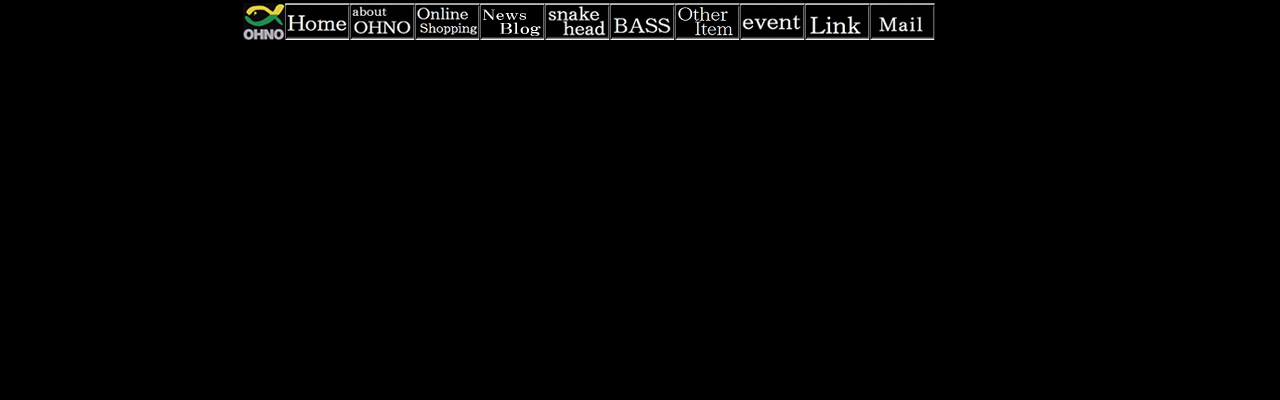

--- FILE ---
content_type: text/html
request_url: http://ls-ohno.com/top.html
body_size: 749
content:
<!DOCTYPE HTML PUBLIC "-//W3C//DTD HTML 4.01 Transitional//EN">
<HTML>
<HEAD>
<META http-equiv="Content-Type" content="text/html; charset=SHIFT_JIS">
<META name="GENERATOR" content="IBM WebSphere Studio Homepage Builder Version 9.0.0.0 for Windows">
<META http-equiv="Content-Style-Type" content="text/css">
<LINK rel="SHORTCUT ICON" href="logo/ohno.ico">
<TITLE></TITLE>
</HEAD>
<BODY alink="#cccccc" bgcolor="#000000" link="#999999" text="#ffffff" vlink="#666666" topmargin="0" leftmargin="0">
<CENTER><table border="0" width="800"><tr><td><a href="bottom.html" target="space"><img border="0" src="logo/ohno.png" width="42" height="37"><img border="0" src="logo/home1.png" width="65" height="37"></a><a href="aboutohno/index.html" target="space"><img border="0" src="logo/aboutohno1.png" width="65" height="37"></a><a href="aboutohno/shopping.html" target="space"><img border="0" src="logo/shopping1.png" width="65" height="37"></a><a href="http://lsohno.exblog.jp/" target="space"><img border="0" src="logo/news1.png" width="65" height="37"></a><a href="snakehead/index.html" target="space"><img border="0" src="logo/snakehead1.png" width="65" height="37"></a><a href="bass/index.html" target="space"><img border="0" src="logo/bass1.png" width="65" height="37"></a><a href="otheritem/index.html" target="space"><img border="0" src="logo/otheritem1.png" width="65" height="37"></a><a href="event/index2009.html" target="space"><img border="0" src="logo/event1.png"
 width="65" height="37"></a><a href="link.html" target="space"><img border="0" src="logo/link1.png" width="65" height="37"></a><a href="mailto:shop@ls-ohno.com"><img border="0" src="logo/mail1.png" width="65" height="37"></a></td></tr></table>
</CENTER>
</BODY>
</HTML>